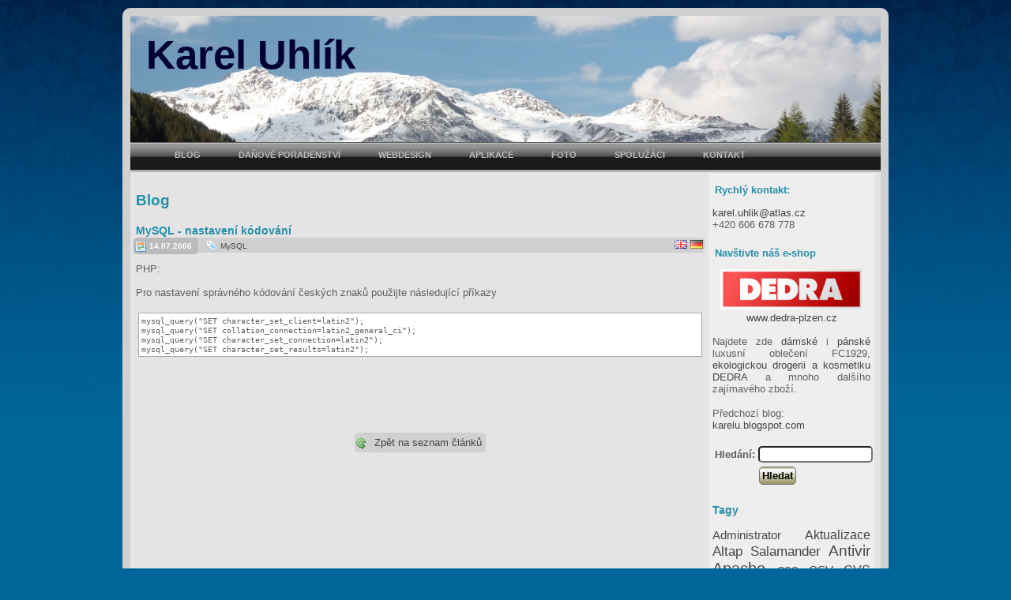

--- FILE ---
content_type: text/html; charset=utf-8
request_url: https://www.uhlik.cz/blog/view/mysql-nastaveni-kodovani
body_size: 4631
content:
<!DOCTYPE html>
<html>

<head>
    <meta http-equiv="Content-Type" content="text/html; charset=utf-8"/>

    <meta name="description" content="Karel Uhlík: Daně, účetnictví, webdesign, programování webových aplikací, php">
    <meta name="keywords" content="daně, účetnictví, webdesign, tax advising, programming, php">
    <meta name="author" content="Karel Uhlík"/>
    <meta name="google-site-verification" content="58Hdo81FP_DFHjKGm71AnRO_AQqQxkmsIP46c_EqJD4"/>

    <title>Blog | MySQL - nastavení kódování | KAREL UHLÍK</title>

    <link rel="stylesheet" media="screen,projection,tv" href="/css/screen.css?x=0.86618400 1768962185"
          type="text/css"/>
    <link rel="stylesheet" media="print" href="/css/print.css" type="text/css"/>
    <link rel="stylesheet" media="screen" href="/css/menu.css" type="text/css"/>
    <link rel="stylesheet" media="screen" href="/css/prettyPhoto.css" type="text/css"/>
    <link rel="stylesheet" media="screen" href="/css/fontawesome-all.css" type="text/css"/>

    <link rel="shortcut icon" href="/favicon.ico" type="image/x-icon"/>
</head>

<body>
<!-- Facebook -->
<div id="fb-root"></div>
<script>(function (d, s, id) {
        var js, fjs = d.getElementsByTagName(s)[0];
        if (d.getElementById(id)) return;
        js = d.createElement(s);
        js.id = id;
        js.src = "//connect.facebook.net/cs_CZ/all.js#xfbml=1";
        fjs.parentNode.insertBefore(js, fjs);
    }(document, 'script', 'facebook-jssdk'));</script>


<div id="obal">
    <a href="/">
        <div id="hlava">
            <span id="logo">Karel Uhlík</span>

        </div>
    </a>

    <span class="preload2"></span>

    <ul class="menu2">
        <li class="top"><a href="/" class="top_link"><span>BLOG</span></a></li>
        <li class="top"><a href="/dane" class="top_link"><span>DAŇOVÉ PORADENSTVÍ</span></a>
        </li>
        <li class="top"><a href="/webdesign/" class="top_link"><span>WEBDESIGN</span></a></li>
        <li class="top"><a href="/" class="top_link"><span>APLIKACE</span></a></li>
        <li class="top"><a href="/foto/" class="top_link"><span>FOTO</span></a></li>
        <li class="top"><a href="/spoluzaci/" class="top_link"><span>SPOLUŽÁCI</span></a></li>
        <li class="top"><a href="/kontakt/" class="top_link"><span>KONTAKT</span></a></li>

    </ul>


    <div id="obsah">
        <div id="snippet--flashes">
        </div>

        <div id="panel2">    <h1>Blog</h1>
        <h2 class="clanek-nadpis">MySQL - nastavení kódování</h2>
        <p class="clanek-info">
            <span class="blog-datum">
                14.07.2006
            </span>
            <span class="blog-stitky">

                    <a href="/blog/tagy/MySQL">MySQL</a>
            </span>
            <span id="translate">
                <a href="http://translate.google.com/translate?u=https%3A%2F%2Fwww.uhlik.cz%2Fblog%2Fview%2Fmysql-nastaveni-kodovani&amp;ie=UTF8&amp;sl=cs&tl=en">
                    <img src="/images/gb.gif" alt="ENG" />
                </a>
                <a href="http://translate.google.com/translate?u=https%3A%2F%2Fwww.uhlik.cz%2Fblog%2Fview%2Fmysql-nastaveni-kodovani&amp;ie=UTF8&amp;sl=cs&tl=de">
                    <img src="/images/de.gif" alt="GER" />
                </a>
            </span>
        </p>
        <p class="clanek-text">
        PHP:<br /><br />Pro nastavení správného kódování českých znaků použijte následující příkazy<br /><br />
<code>
mysql_query("SET character_set_client=latin2");<br />mysql_query("SET collation_connection=latin2_general_ci");<br />mysql_query("SET character_set_connection=latin2");<br />mysql_query("SET character_set_results=latin2");
</code>
        </p>
        <p class="c">
            <iframe src="https://www.facebook.com/plugins/like.php?app_id=224807404201462&amp;href=https://www.uhlik.cz/blog/view/mysql-nastaveni-kodovani&amp;send=true&amp;layout=standard&amp;width=450&amp;show_faces=true&amp;action=like&amp;colorscheme=light&amp;font&amp;height=80" scrolling="no" frameborder="0" style="border:none; overflow:hidden; width:450px; height:80px;" allowTransparency="true"></iframe>
            <br />
            <a href="/" class="zpet">Zpět na seznam článků</a>
        </p>
        
        <div class="fb-comments" data-href="https://www.uhlik.cz/blog/view/mysql-nastaveni-kodovani" data-num-posts="2" data-width="720"></div>
</div>
        <div id="panel1">

                <div id="rychly_kontakt">
                    <h4>Rychlý kontakt:</h4>
                    <p>
                        <a href="mailto:karel.uhlik@atlas.cz">karel.uhlik@atlas.cz</a>
                        <br/>
                        +420&nbsp;606&nbsp;678&nbsp;778
                    </p>

                    <h4>Navštivte náš e-shop</h4>
                    <p class="c">
                        <a href="http://www.dedra-plzen.cz">
                            <img style="width:180px" src="/images/dedra.png"
                                 alt="E-shop www.dedra-plzen.cz - Luxusní oblečení FC1929, ekologická drogerie a kosmetika DEDRA"/>
                            www.dedra-plzen.cz
                        </a>
                    </p>
                    <p>
                        Najdete zde <a
                                href="http://www.dedra-plzen.cz/dedra-plzen/eshop/9-1-FC1929-Damska-moda">dámské</a> i
                        <a href="http://www.dedra-plzen.cz/dedra-plzen/eshop/8-1-FC1929-Panska-moda">pánské</a> luxusní
                        oblečení FC1929, <a href="http://www.dedra-plzen.cz/dedra-plzen/eshop/2-1-DROGERIE-A-KOSMETIKA">ekologickou
                            drogerii a kosmetiku DEDRA</a> a mnoho dalšího zajímavého zboží.
                    </p>
                </div>
                <div>
                    <p>
                        Předchozí blog:<br/>
                        <a href="http://karelu.blogspot.com">karelu.blogspot.com</a>
                    </p>
                </div>
<form action="/blog/view/mysql-nastaveni-kodovani" method="post" id="frm-searchForm">

<table>
<tr>
	<th><label for="frm-searchForm-search">Hledání:</label></th>

	<td><input type="text" name="search" size="15" id="frm-searchForm-search" class="text"></td>
</tr>

<tr>
	<th></th>

	<td><input type="submit" name="ok" value="Hledat" class="button"></td>
</tr>
</table>

<input type="hidden" name="_do" value="searchForm-submit">
</form>

            <script type="text/javascript"  src="https://widgets.twimg.com/j/2/widget.js"></script>
            <script type="text/javascript">
                new TWTR.Widget({
                  version: 2,
                  type: 'profile',
                  rpp: 4,
                  interval: 6000,
                  width: 185,
                  height: 300,
                  theme: {
                    shell: {
                      background: '#d0d0d0',
                      color: '#000000'
                    },
                    tweets: {
                      background: '#c6c6c6',
                      color: '#000000',
                      links: '#278EA9'
                    }
                  },
                  features: {
                    scrollbar: true,
                    loop: false,
                    live: true,
                    hashtags: true,
                    timestamp: true,
                    avatars: false,
                    behavior: 'all'
                  }
                }).render().setUser('kareluhlik').start();
                </script>

                
<h3>Tagy</h3>
<div id="tags">
    <a href="/blog/tagy/" style="font-size:10pt"> </a>
    <a href="/blog/tagy/Administrator" style="font-size:11pt">Administrator </a>
    <a href="/blog/tagy/Aktualizace" style="font-size:12pt">Aktualizace </a>
    <a href="/blog/tagy/Altap%20Salamander" style="font-size:13pt">Altap Salamander </a>
    <a href="/blog/tagy/Antivir" style="font-size:14pt">Antivir </a>
    <a href="/blog/tagy/Apache" style="font-size:15pt">Apache </a>
    <a href="/blog/tagy/CSS" style="font-size:10pt">CSS </a>
    <a href="/blog/tagy/CSV" style="font-size:11pt">CSV </a>
    <a href="/blog/tagy/CVS" style="font-size:12pt">CVS </a>
    <a href="/blog/tagy/Centrum%20zabezpe%C4%8Den%C3%AD" style="font-size:13pt">Centrum zabezpečení </a>
    <a href="/blog/tagy/Cisco%20VPN%20client" style="font-size:14pt">Cisco VPN client </a>
    <a href="/blog/tagy/DOC" style="font-size:15pt">DOC </a>
    <a href="/blog/tagy/DOCX" style="font-size:10pt">DOCX </a>
    <a href="/blog/tagy/Eroiica" style="font-size:11pt">Eroiica </a>
    <a href="/blog/tagy/Error%2027850" style="font-size:12pt">Error 27850 </a>
    <a href="/blog/tagy/Eset%20Smart%20Security" style="font-size:13pt">Eset Smart Security </a>
    <a href="/blog/tagy/Excel" style="font-size:14pt">Excel </a>
    <a href="/blog/tagy/GIT" style="font-size:15pt">GIT </a>
    <a href="/blog/tagy/HTC%20TyTN%20II" style="font-size:10pt">HTC TyTN II </a>
    <a href="/blog/tagy/HTML" style="font-size:11pt">HTML </a>
    <a href="/blog/tagy/IE" style="font-size:12pt">IE </a>
    <a href="/blog/tagy/IE6" style="font-size:13pt">IE6 </a>
    <a href="/blog/tagy/IE7" style="font-size:14pt">IE7 </a>
    <a href="/blog/tagy/Internet" style="font-size:15pt">Internet </a>
    <a href="/blog/tagy/Javascript" style="font-size:10pt">Javascript </a>
    <a href="/blog/tagy/Lesy" style="font-size:11pt">Lesy </a>
    <a href="/blog/tagy/L%C4%8CR" style="font-size:12pt">LČR </a>
    <a href="/blog/tagy/MSI" style="font-size:13pt">MSI </a>
    <a href="/blog/tagy/Mango" style="font-size:14pt">Mango </a>
    <a href="/blog/tagy/Microsoft" style="font-size:15pt">Microsoft </a>
    <a href="/blog/tagy/Microsoft%20Office" style="font-size:10pt">Microsoft Office </a>
    <a href="/blog/tagy/MySQL" style="font-size:11pt">MySQL </a>
    <a href="/blog/tagy/Netbeans" style="font-size:12pt">Netbeans </a>
    <a href="/blog/tagy/Ostravak" style="font-size:13pt">Ostravak </a>
    <a href="/blog/tagy/Outlook" style="font-size:14pt">Outlook </a>
    <a href="/blog/tagy/Outlook%202007" style="font-size:15pt">Outlook 2007 </a>
    <a href="/blog/tagy/Outlook%202010" style="font-size:10pt">Outlook 2010 </a>
    <a href="/blog/tagy/PDF" style="font-size:11pt">PDF </a>
    <a href="/blog/tagy/PDF" style="font-size:12pt">PDF </a>
    <a href="/blog/tagy/PHP" style="font-size:13pt">PHP </a>
    <a href="/blog/tagy/Paradox%20DB" style="font-size:14pt">Paradox DB </a>
    <a href="/blog/tagy/Pinnacle%20Studio%2014" style="font-size:15pt">Pinnacle Studio 14 </a>
    <a href="/blog/tagy/Postgres" style="font-size:10pt">Postgres </a>
    <a href="/blog/tagy/Powerpoint" style="font-size:11pt">Powerpoint </a>
    <a href="/blog/tagy/RSS" style="font-size:12pt">RSS </a>
    <a href="/blog/tagy/RegExp" style="font-size:13pt">RegExp </a>
    <a href="/blog/tagy/Registry" style="font-size:14pt">Registry </a>
    <a href="/blog/tagy/SMS" style="font-size:15pt">SMS </a>
    <a href="/blog/tagy/Samsung%20Omnia%207" style="font-size:10pt">Samsung Omnia 7 </a>
    <a href="/blog/tagy/Store" style="font-size:11pt">Store </a>
    <a href="/blog/tagy/TomTom%206" style="font-size:12pt">TomTom 6 </a>
    <a href="/blog/tagy/Video" style="font-size:13pt">Video </a>
    <a href="/blog/tagy/Virtual%20host" style="font-size:14pt">Virtual host </a>
    <a href="/blog/tagy/Vista" style="font-size:15pt">Vista </a>
    <a href="/blog/tagy/W3C" style="font-size:10pt">W3C </a>
    <a href="/blog/tagy/Wifi" style="font-size:11pt">Wifi </a>
    <a href="/blog/tagy/Windows" style="font-size:12pt">Windows </a>
    <a href="/blog/tagy/Windows%207" style="font-size:13pt">Windows 7 </a>
    <a href="/blog/tagy/Windows%208" style="font-size:14pt">Windows 8 </a>
    <a href="/blog/tagy/Windows%20Mobile" style="font-size:15pt">Windows Mobile </a>
    <a href="/blog/tagy/Windows%20Mobile%206.1" style="font-size:10pt">Windows Mobile 6.1 </a>
    <a href="/blog/tagy/Windows%20Phone%207" style="font-size:11pt">Windows Phone 7 </a>
    <a href="/blog/tagy/Windows%20Vista" style="font-size:12pt">Windows Vista </a>
    <a href="/blog/tagy/Windows%20phone%2010" style="font-size:13pt">Windows phone 10 </a>
    <a href="/blog/tagy/Word" style="font-size:14pt">Word </a>
    <a href="/blog/tagy/XLS" style="font-size:15pt">XLS </a>
    <a href="/blog/tagy/XLSX" style="font-size:10pt">XLSX </a>
    <a href="/blog/tagy/ZEND" style="font-size:11pt">ZEND </a>
    <a href="/blog/tagy/Zaj%C3%ADmavosti" style="font-size:12pt">Zajímavosti </a>
    <a href="/blog/tagy/aktivace" style="font-size:13pt">aktivace </a>
    <a href="/blog/tagy/backup" style="font-size:14pt">backup </a>
    <a href="/blog/tagy/bat" style="font-size:15pt">bat </a>
    <a href="/blog/tagy/css" style="font-size:10pt">css </a>
    <a href="/blog/tagy/export" style="font-size:11pt">export </a>
    <a href="/blog/tagy/font%20size" style="font-size:12pt">font size </a>
    <a href="/blog/tagy/heslo" style="font-size:13pt">heslo </a>
    <a href="/blog/tagy/ikona" style="font-size:14pt">ikona </a>
    <a href="/blog/tagy/instalace" style="font-size:15pt">instalace </a>
    <a href="/blog/tagy/jQuery" style="font-size:10pt">jQuery </a>
    <a href="/blog/tagy/makra" style="font-size:11pt">makra </a>
    <a href="/blog/tagy/offline" style="font-size:12pt">offline </a>
    <a href="/blog/tagy/re%C5%BEim%20sp%C3%A1nku" style="font-size:13pt">režim spánku </a>
    <a href="/blog/tagy/shadow" style="font-size:14pt">shadow </a>
    <a href="/blog/tagy/smaz%C3%A1n%C3%AD%20profilu" style="font-size:15pt">smazání profilu </a>
    <a href="/blog/tagy/st%C3%ADn" style="font-size:10pt">stín </a>
    <a href="/blog/tagy/tethering" style="font-size:11pt">tethering </a>
    <a href="/blog/tagy/tisk" style="font-size:12pt">tisk </a>
    <a href="/blog/tagy/viewer" style="font-size:13pt">viewer </a>
</div>    <div id="disclaimer">
        <p>
        V blogu je soubor všemožných věcí, které jsem buď vymyslel a vybádal já,
        nebo jsem našel někde na internetu a potřeboval si je poznamenat pro vlastní
        potřebu. Nyní jsou k dispozici i Vám.
        </p>
        <p>
        Pokud jde o převzaté věci, snažil jsem se uvádět i zdroj, případně
        odkaz na zdroj. U některých článků ale chybí, avšak ne proto, že bych si
        chtěl přivlastnit cizí myšlenky a vydávat je za vlastní. Použil jsem svoje
        poznámky a u některých věcí jsem si nepoznamenal zdroj.
        </p>
        <p>
        V případě, že najdete v článcích, kde není uvedený zdroj, svoje myšlenky
        či postupy a napíšete mi, rád odkaz a zdroj doplním.
        </p>
    </div>

        </div>

        <hr class="cleaner">

    </div>

    <br class="clear"/>

    <div id="pata">
        <p>
            <a href="https://www.uhlik.cz" target="_blank">&copy; 2026 Karel Uhlík</a>
            <a href="http://nette.org" target="_blank"><img src="/images/nette-powered1.gif" alt=""/></a>
            <a href="http://dedra.uhlik.cz" target="_blank">DEDRA</a>
            <em>
                <a href="http://aplitax.cz">ApliTax s.r.o.</a>
            </em>
        </p>
    </div>
</div>

<div id="reklama">
    <!-- Kontextová reklama Sklik
    <div id="sklikReklama_12847"></div>
    <script type="text/javascript">
        var sklikData = { elm: "sklikReklama_12847", zoneId: 12847, w: 468, h: 60};
    </script>
    <script type="text/javascript" src="https://out.sklik.cz/js/script.js"></script>
    -->
</div>

<script>
    (function (i, s, o, g, r, a, m) {
        i['GoogleAnalyticsObject'] = r;
        i[r] = i[r] || function () {
            (i[r].q = i[r].q || []).push(arguments)
        }, i[r].l = 1 * new Date();
        a = s.createElement(o),
            m = s.getElementsByTagName(o)[0];
        a.async = 1;
        a.src = g;
        m.parentNode.insertBefore(a, m)
    })(window, document, 'script', '//www.google-analytics.com/analytics.js', 'ga');

    ga('create', 'UA-1444465-1', 'auto');
    ga('send', 'pageview');

</script>

<script type="text/javascript" src="/js/jquery-1.12.4.min.js"></script>
<script type="text/javascript" src="/js/nette.ajax.js"></script>
<script type="text/javascript" src="/js/jquery.prettyPhoto.js"></script>
<script type="text/javascript" src="/js/netteForms.js"></script>
<script type="text/javascript" src="/js/main.js?x=0.87087100 1768962185"></script>

<a href="https://www.toplist.cz/" target="_top">
    <img src="https://toplist.cz/count.asp?ID=16009&amp;logo=counter" alt="TOPlist" width="1" height="1"/>
</a>
</body>
</html>

--- FILE ---
content_type: text/css
request_url: https://www.uhlik.cz/css/screen.css?x=0.86618400%201768962185
body_size: 2639
content:
/*
* {padding: 0px; margin: 0px;}
*/
body {
        background: #006699 url('../images/bg-body.jpg') repeat-x;  
        /*background:#000000;*/
	margin:0;
	padding:0;
	text-align:center;
	color:rgb(96,96,96);
	font-family:Verdana, Arial, Helvetica, sans-serif;
        /*font-family: Lucida Sans Unicode,Verdana,sans-serif;*/
	font-size: 80%;
}

h1{
	font-size:150%;
	font-weight:bold;
        padding-top:5px;
        padding-bottom:1px;
        color:#278EA9;
}

h2{
	font-size:130%;
	font-weight:bold;
        padding-top:5px;
        padding-bottom:1px;
	margin:0px;
        color:#278EA9;
}

h3{
	font-size:110%;
	font-weight:bold;
        padding-top:5px;
        padding-bottom:1px;
        color:#278EA9;
}

h4{
	font-size:100%;
	font-weight:bold;
	padding-top:5px;
        padding-bottom:1px;
	margin:3px;
        color:#278EA9;
}

p{      
        padding-bottom:3px;
}

p.slug {
        
}
div.flash {
	color: black;
	background: #FFFFDD;
	border: 1px solid #FFD700;
	padding: 1em;
	margin: 1em 0;
}
div.error{
        background-color:  #FF8C69;
        border: 1px solid red;
}

.clear{ clear:both}
.mezera{ height:150px}
a{ text-decoration: none; color:rgb(69,69,69);}

a:hover{color:#006699; text-decoration: none;}

img{ border:none}

#obal{
	width:950px;
	margin: 0px auto;
	margin-top:10px;
	border: 10px solid rgb(208,208,208);
	background-color: rgb(228,228,228);
        border-radius: 10px 10px 10px 10px;
}

#hlava{
	background:url(../images/hlava.jpg) top no-repeat;
	height: 120px;
	text-align:left;
	padding:20px 20px 20px 20px
}

#menu{
	width:950px;
	background:url(../images/bg-menu.jpg) repeat;
	margin:0px;
	float:left;
	text-align:center;
	border-top: 1px solid #000000;
}

#menu ul{
	padding:10px 0px 10px 0px;
	margin: 0px auto
}

#menu a{
	text-decoration:none;
	color:rgb(69,69,69); font-size:100%;
}

#menu a:hover{
	color:rgb(0,204,0)
}

#menu li	{
	display:inline;
	list-style-type:none;
	padding: 0px 20px 0px 20px;
}

#obsah{

	text-align:left;
	margin:0px;
	/*padding: 10px 10px 10px 10px;*/
	float:left;
        min-height:500px;
        width: 950px;
}

#obsah img{
/*	border: 1px solid #000000;
	padding: 3px;
	background-color: #808080;
	margin: 0px 10px 20px 0px;
*/
}

#panel1{
	width:200px;
	float:left;
	text-align:justify;
        background-color: #EEEEEE;
        padding:5px 5px 5px 5px;
}

#obsah ul{
	margin-left: 15px;
	padding-bottom:20px
}

#obsah ul li{ padding-top: 5px}

#panel2{
	width:720px;
	float:left ;
        margin-left:2px;
        padding: 5px 5px 5px 5px;
        min-height:inherit;
}

#panel2 a.ext{
        background:url("../images/link.png") no-repeat 0 0;
        padding: 3px 0 4px 18px;
        text-decoration: none;

}
#panel2 code {
        background-color: white;
        border: 1px solid #A9A9A9;
        font-family:  monospace;
        margin: 3px 3px 3px 3px;
        padding: 3px 3px 3px 3px;
        display:block;
        overflow:  auto;
}

#panel3{
	width:870px;
	float:left;
	text-align:justify;
}

#pata{
	width:950px;
	margin: 0 auto;
	text-align:right;
        background: url("../images/prodrop2/button1a.gif") repeat-x scroll 0 0 #FFFFFF;
}


#pata p{
	font-size:85%;
        padding: 5px 5px 5px 5px;
        text-align: right;
        margin: 0px;
}
#pata em{
        float: left;
}

#pata a{ text-decoration:none; font-size:90%; color:white;}
#pata a img{vertical-align: middle}
#pata a:hover{ color:#DED5AF ;}

hr.cleaner {
    border: medium none;
    clear: both;
    height: 1px;
    margin: -1px 0 0;
    padding: 0;
    visibility: hidden;
}
#logo {
	font-weight: bold;
	font-size: 400%;
	color: #000033;
}

.otazka{
    font-size: larger;
    font-weight: bold;
}
.odpoved{
    color:red;
}

.blog-stitky{
    font-size: 80%;
    padding: 5px 5px 5px 18px;
    margin-left: 10px;
    background-image: url('../images/tag_blue.png');
    background-repeat: no-repeat;
    background-position: 0% 50%;
}

.blog-datum{
    font-size: 80%;
    background-color: #BBBBBB;
    padding: 5px 5px 5px 20px;
    border-radius: 5px 5px 5px 5px;
    margin-left:-5px;
    font-weight: bold;
    color:white;
    background-image: url('../images/calendar.png');
    background-repeat: no-repeat;
    background-position: 2% 50%;
}

a[href^="error:"] {
        background: red !important;
        color: white !important;
        text-decoration: blink;
}

.t{
    font-weight: bold;
}
.c{
    text-align: center;
}

.l{
    text-align: left;
}

.r{
    text-align: right;
}

.zpet{
    background-color: #D0D0D0;
    border-radius: 5px 5px 5px 5px;
    padding: 5px 5px 5px 25px;
    background-image: url('../images/arrow_rotate_anticlockwise.png');
    background-repeat: no-repeat;
    background-position: 0% 50%;
    /*font-weight: bold;*/
}
.zpet:hover{
    background-color: #999999;
}
#TaxCalendar{
    font-size: 70%;
}

#TaxCalendar td {
    vertical-align: top;
}

#galerie{
    text-align: center;
    height: auto;
    width: 650px;
    padding:3px;
    margin: 0px auto 40px auto;
}

.titulni-foto{
    width: 310px;
    margin: 1px;
    float:left;
}

.popis-galerie{
    font-weight: bold;
    font-size: 120%;
    width: 305px;
}

.stin, #frm-signinForm table, #frm-signinZSForm table {
    box-shadow: 2px 5px 10px #666666;
    -webkit-box-shadow: 2px 5px 10px #666666;
    -moz-box-shadow: 2px 5px 10px #666666;
    /* filter:progid:DXImageTransform.Microsoft.Shadow(color='#666666', Direction=135, Strength=8); */
}


#frm-signinForm table, #frm-signinZSForm table{
    background-color: #DCDCDC;
    padding: 8px 8px 8px 8px;
    margin: 10px auto 10px auto;
    border: 2px solid gray;
    border-radius: 5px 5px 5px 5px;
}

#frm-signinForm input.text,
#frm-signinZSForm input.text,
#frm-searchForm input.text
{
    border-radius: 5px 5px 5px 5px;
    width: 100%;
}


.tlacitko{
   border-radius: 5px;
	-moz-border-radius: 5px;
	-webkit-border-radius: 5px;
}

input[type=text] {
    width: 250pt;
}

input[type=submit], input[type=button], .button {
    border:1px double rgb(112,112,112);
    color:black;
    font-weight:bold;
    margin:1pt;
    cursor:pointer;
    background:#f4f4f4 url('../images/vertbg.gif');
    padding: 3px;
    border-radius: 5px;
}
input[type=submit]:hover, input[type=button]:hover, .button:hover {
    border:1px double rgb(112,112,112);
    color:black;
    font-weight:bold;
    margin:1pt;
    cursor:pointer;
    background:yellow url('../images/vertbg2.gif');
    color:green;
}

a.button {
    
}

.clanek-info{
    margin-top: 0px;
    margin-bottom: 2px;
    background-color: #D0D0D0;
    border-radius: 5px 5px 5px 5px;
    padding: 2px 2px 2px 2px;
}

.clanek-nadpis{
    font-size: 110%;
}

.clanek-precist{
    background-color: #D0D0D0;
    border-radius: 5px 5px 5px 5px;
    padding: 5px 25px 5px 5px;
    background-image: url('../images/application_go.png');
    background-repeat: no-repeat;
    background-position: 99% 50%;
}
.clanek-precist:hover{
    background-color: #999999;
}
.clanek-text{
      
}

.clanek-text a {
    background-image: url('../images/link.gif');
    background-repeat: no-repeat;
    background-position: 99% 50%;
    padding: 0px 25px 0px 0px;
    color: #278EA9;
}

#disclaimer p{
    font-size: 70%;

}
.nw{
    white-space: nowrap;
}

.info{
    font-size: 80%;
    text-align: center;
}

.paginator {
	margin: 1em 0;
	font-size: 90%;
        text-align: center;
}

.paginator a, .paginator span {
	margin-right: 0.1em;
	padding: 0.2em 0.5em;
	color: #999999;
}

.paginator a {
	border: 1px solid #9AAFE5;
	text-decoration: none;
	color: #105CB6;
}

.paginator span.button {
	border: 1px solid #DDDDDD;
}

.paginator .current {
	background: #2E6AB1;
	border: 1px solid #2E6AB1;
	color: white;
	font-weight: bold;
}

.fundtable{
        background-color: white;
}
#logo_kdpcr {
        float:right;
        width:130px;
        height:140px;
        background-color:white;
}
#logo_kdpcr img {
        margin:10px 10px 10px 10px;
}

.twtr-doc {
        margin: 0 auto 0 auto;
}

.menu {
    list-style: none;
    margin: 3px auto 3px auto;
}

.menu li {
    display: block;
    float: left;
    position: relative;
    margin: 3px;
    padding: 5px;
    background-color: #D0D0D0;
    border-radius: 5px 5px 5px 5px;
    text-align: center;
    font-weight: bold;
}
.menu li:hover {
    background-color: #4ab;
    color: white;
}

.menu li a:hover {
    color: white;
}

.menu img {
    margin-top: 5px;
}

#translate {
    float:right;
}

#lista {
    background-color: #9AAFE5;
    padding: 10px 10px 10px 10px;
    text-align: center;
}

#lista a {
    font-weight: bold;  
}

#lista a:hover {
    background-color: #FFD700;
}

#reklama {
    margin: 5px auto;
    width: 950px;
    text-align: center;
}

#sklikReklama_12847 {
    width: 470px;
    margin: 5px auto;
}

#left_menu ul {
    margin: 5px;
    padding-bottom: 5px;
}

#left_menu li {
    list-style-type: none;
    
    margin-left: -10px;
}

.nabidka li {
    list-style: none;
    margin: 8px;
}

#funds {
    background-color: white;
    text-align: left;
    border-collapse: collapse;
}


#funds table, #funds th, #funds td {
    border: 1px solid black;
}

#funds td {
    padding: 2px;
}

.success {
    color: green !important;
    font-weight: bold;
}
.danger {
    color: red !important;
    font-weight: bold;
}

.btn {
    display: inline-block;
    font-weight: 400;
    color: #212529;
    text-align: center;
    vertical-align: middle;
    -webkit-user-select: none;
    -moz-user-select: none;
    -ms-user-select: none;
    user-select: none;
    background-color: transparent;
    border: 1px solid transparent;
    border-top-color: transparent;
    border-right-color: transparent;
    border-bottom-color: transparent;
    border-left-color: transparent;
    padding: 0.375rem 0.75rem;
    font-size: 1rem;
    line-height: 1.5;
    border-radius: 0.25rem;
    transition: color 0.15s ease-in-out, background-color 0.15s ease-in-out, border-color 0.15s ease-in-out, box-shadow 0.15s ease-in-out;
}

.btn-success {
    color: #fff;
    background-color: #28a745;
    border-color: #28a745;
}

.btn-danger {
    color: #fff;
    background-color: #dc3545;
    border-color: #dc3545;
}

--- FILE ---
content_type: text/css
request_url: https://www.uhlik.cz/css/menu.css
body_size: 771
content:
/*Credits: CSSplay */
/*URL: http://www.cssplay.co.uk/menus/pro_drop2 */
.preload2 {background: url(../images/prodrop2/button4.gif);}
.menu2 {padding:0 0 0 32px; margin:0; list-style:none; height:40px; background:#fff url(../images/prodrop2/button1a.gif) repeat-x; position:relative; font-family:arial, verdana, sans-serif; }
.menu2 li.top {display:block; float:left; position:relative;}
.menu2 li a.top_link {display:block; float:left; height:40px; line-height:33px; color:#bbb; text-decoration:none; font-size:11px; font-weight:bold; padding:0 0 0 12px; cursor:pointer;}
.menu2 li a.top_link span {float:left; display:block; padding:0 24px 0 12px; height:40px;}
.menu2 li a.top_link span.down {float:left; display:block; padding:0 24px 0 12px; height:40px; background:url(../images/prodrop2/down.gif) no-repeat right top;}
.menu2 li a.top_link:hover {color:#fff; background: url(../images/prodrop2/button4.gif) no-repeat;}
.menu2 li a.top_link:hover span {background:url(../images/prodrop2/button4.gif) no-repeat right top;}
.menu2 li a.top_link:hover span.down {background:url(../images/prodrop2/button4a.gif) no-repeat right top;}

.menu2 li:hover > a.top_link {color:#fff; background: url(../images/prodrop2/button4.gif) no-repeat;}
.menu2 li:hover > a.top_link span {background:url(../images/prodrop2/button4.gif) no-repeat right top;}
.menu2 li:hover > a.top_link span.down {background:url(../images/prodrop2/button4a.gif) no-repeat right top;}


.menu2 table {border-collapse:collapse; width:0; height:0; position:absolute; top:0; left:0;}

/* Default link styling */

/* Style the list OR link hover. Depends on which browser is used */

.menu2 a:hover {visibility:visible;}
.menu2 li:hover {position:relative; z-index:200;}

/* keep the 'next' level invisible by placing it off screen. */
.menu2 ul, 
.menu2 :hover ul ul, 
.menu2 :hover ul :hover ul ul,
.menu2 :hover ul :hover ul :hover ul ul,
.menu2 :hover ul :hover ul :hover ul :hover ul ul {position:absolute; left:-9999px; top:-9999px; width:0; height:0; margin:0; padding:0; list-style:none;}

.menu2 :hover ul.sub {left:2px; top:40px; background: #fff; padding:3px 0; border:1px solid #4ab; white-space:nowrap; width:93px; height:auto;}
.menu2 :hover ul.sub li {display:block; height:20px; position:relative; float:left; width:90px;}
.menu2 :hover ul.sub li a {display:block; font-size:11px; height:20px; width:87px; line-height:20px; text-indent:5px; color:#000; text-decoration:none; border:3px solid #fff; border-width:0 0 0 3px;}
.menu2 :hover ul.sub li a.fly {background:#fff url(../images/prodrop2/arrow.gif) 80px 7px no-repeat;}
.menu2 :hover ul.sub li a:hover {background:#4ab; color:#fff;}
.menu2 :hover ul.sub li a.fly:hover {background:#4ab url(../images/prodrop2/arrow_over.gif) 80px 7px no-repeat; color:#fff;}
.menu2 :hover ul li:hover > a.fly {background:#4ab url(../images/prodrop2/arrow_over.gif) 80px 7px no-repeat; color:#fff;}

.menu2 :hover ul :hover ul,
.menu2 :hover ul :hover ul :hover ul,
.menu2 :hover ul :hover ul :hover ul :hover ul,
.menu2 :hover ul :hover ul :hover ul :hover ul :hover ul
{left:90px; top:-4px; background: #fff; padding:3px 0; border:1px solid #4ab; white-space:nowrap; width:93px; z-index:200; height:auto;}


--- FILE ---
content_type: text/css
request_url: https://www.uhlik.cz/css/print.css
body_size: 750
content:
* {padding: 0px; margin: 0px;}
body {
	background:#000000;
	margin:0;
	padding:0;
	text-align:center;
	color:rgb(96,96,96);
	font-family:Verdana, Arial, Helvetica, sans-serif;
	font-size: 83%;
}

h1{
	font-size:150%;
	font-weight:bold;
	font-family:Georgia, "Times New Roman", Times serif; padding-bottom:10px
}

h2{
	font-size:140%;
	font-weight:bold;
	font-family:Georgia, "Times New Roman", Times serif; padding-bottom:5px;
	margin:0px;
}

h3{
	font-size:130%;
	font-weight:bold;
	font-family:Georgia, "Times New Roman", Times serif; padding-bottom:10px
}

h4{
	font-size:120%;
	font-weight:bold;
	padding-bottom:10px;
	font-family:Georgia, "Times New Roman", Times, serif;
	margin:0px;
}

p{padding-bottom:10px}

.clear{ clear:both}
.mezera{ height:150px}
a{ text-decoration: underline; color:rgb(69,69,69);}

a:hover{color:red}

img{ border:none}

#obal{
	width:950px;
	margin: 0px auto;
	margin-top:10px;
	border: 10px solid rgb(208,208,208);
	background-color: rgb(228,228,228);
}

#hlava{
	background:url(./images/bg-hlava.jpg) top no-repeat;
	height: 120px;
	text-align:left;
	padding:20px 20px 20px 20px
}

#menu{
	width:950px;
	background:url(./images/bg-menu.jpg) repeat;
	margin:0px;
	float:left;
	text-align:center;
	border-top: 1px solid #000000;
}

#menu ul{
	padding:10px 0px 10px 0px;
	margin: 0px auto
}

#menu a{
	text-decoration:none;
	color:rgb(69,69,69); font-size:100%;
}

#menu a:hover{
	color:rgb(0,204,0)
}

#menu li	{
	display:inline;
	list-style-type:none;
	padding: 0px 20px 0px 20px;
}

#obsah{

	text-align:left;
	margin:0px;
	padding: 10px 40px 10px 40px;
	float:left
}

#obsah img{
/*	border: 1px solid #000000;
	padding: 3px;
	background-color: #808080;
	margin: 0px 10px 20px 0px;
*/
}

#panel1{
	width:250px;
	float:left;
	text-align:justify;
}

#obsah ul{
	margin-left: 15px;
	padding-bottom:20px
}

#obsah ul li{ padding-top: 5px}

#panel2{
	width:570px;
	float:right ;
	margin-left:50px
}

#panel3{
	width:870px;
	float:left;
	text-align:justify;
}

#pata{
	width:950px;
	margin: 0 auto;
	text-align:right;
}


#pata p{
	font-size:85%;
	padding-right:20px; padding-top:10px;
}

ul#menupata{
	width:250px;
	margin:0px;
	float:left;
	text-align:center;
	padding:10px 0px 10px 0px
}

#pata a{ text-decoration:none; font-size:90%; color:#DED5AF;}
#pata a:hover{ text-decoration:underline; color:#DED5AF;}

ul#menupata li	{
	float:left;
	list-style-type:none;
	padding: 0px 12px 0px 12px;
	border-right: 1px solid #ded5af;
}
ul#menupata li.last	{
	border-right: none;
}

#logo1 {
	font-weight: bold;
	font-size: 500%;
	color: #CC0000;
}

#logo2 {
	font-weight: bold;
	font-size: 500%;
	color: #000000;
}


--- FILE ---
content_type: application/javascript
request_url: https://www.uhlik.cz/js/main.js?x=0.87087100%201768962185
body_size: 48
content:
$(function () {
    $("a[rel^='prettyPhoto']").prettyPhoto({
        theme: "facebook", slideshow: 5000, autoplay_slideshow: true, overlay_gallery: false
    });

    console.log($("a[rel^='prettyPhoto']").prettyPhoto());

    $.nette.init();
});



--- FILE ---
content_type: text/plain
request_url: https://www.google-analytics.com/j/collect?v=1&_v=j102&a=1884978758&t=pageview&_s=1&dl=https%3A%2F%2Fwww.uhlik.cz%2Fblog%2Fview%2Fmysql-nastaveni-kodovani&ul=en-us%40posix&dt=Blog%20%7C%20MySQL%20-%20nastaven%C3%AD%20k%C3%B3dov%C3%A1n%C3%AD%20%7C%20KAREL%20UHL%C3%8DK&sr=1280x720&vp=1280x720&_u=IEBAAEABAAAAACAAI~&jid=2038226673&gjid=733984069&cid=721232205.1768962187&tid=UA-1444465-1&_gid=2043141095.1768962187&_r=1&_slc=1&z=336725512
body_size: -448
content:
2,cG-Y3LJD6G78S